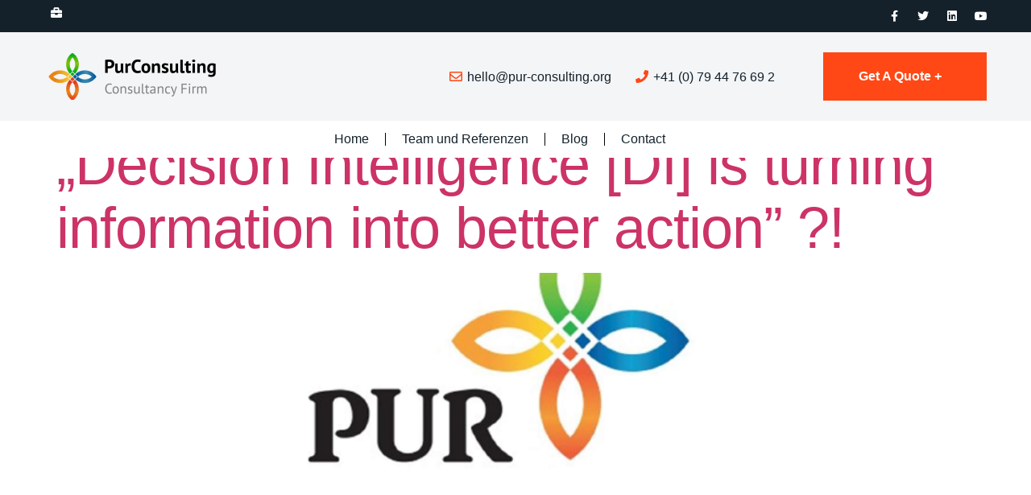

--- FILE ---
content_type: text/css
request_url: https://www.pur-consulting.org/wp-content/uploads/elementor/css/post-228.css?ver=1661768170
body_size: 999
content:
.elementor-kit-228{--e-global-color-primary:#14212B;--e-global-color-secondary:#FF4815;--e-global-color-text:#14212B;--e-global-color-accent:#FFFFFF;--e-global-color-61c56d1:#F3F5F7;--e-global-typography-primary-font-family:"Playfair Display";--e-global-typography-primary-font-size:16px;--e-global-typography-primary-font-weight:400;--e-global-typography-primary-line-height:1em;--e-global-typography-primary-letter-spacing:0px;--e-global-typography-secondary-font-family:"Roboto Slab";--e-global-typography-secondary-font-weight:400;--e-global-typography-text-font-family:"Roboto";--e-global-typography-text-font-size:16px;--e-global-typography-text-font-weight:400;--e-global-typography-text-line-height:1.67em;--e-global-typography-text-letter-spacing:0px;--e-global-typography-accent-font-family:"Roboto";--e-global-typography-accent-font-size:18px;--e-global-typography-accent-font-weight:400;--e-global-typography-accent-line-height:1.2em;--e-global-typography-accent-letter-spacing:0px;--e-global-typography-3e081de-font-family:"Roboto";--e-global-typography-3e081de-font-size:20px;--e-global-typography-3e081de-font-weight:400;--e-global-typography-3e081de-line-height:1.5em;--e-global-typography-3e081de-letter-spacing:0px;--e-global-typography-3339d51-font-family:"Roboto";--e-global-typography-3339d51-font-size:14px;--e-global-typography-3339d51-font-weight:bold;--e-global-typography-3339d51-line-height:1em;--e-global-typography-3339d51-letter-spacing:0px;--e-global-typography-8dadabf-font-family:"Playfair Display";--e-global-typography-8dadabf-font-size:24px;--e-global-typography-8dadabf-font-weight:600;--e-global-typography-8dadabf-line-height:1.2em;--e-global-typography-8dadabf-letter-spacing:0px;--e-global-typography-3a73ead-font-family:"Playfair Display";--e-global-typography-3a73ead-font-size:24px;--e-global-typography-3a73ead-font-weight:600;--e-global-typography-3a73ead-line-height:1.2em;--e-global-typography-3a73ead-letter-spacing:-0.6px;--e-global-typography-edbf59d-font-family:"Roboto";--e-global-typography-edbf59d-font-size:18px;--e-global-typography-edbf59d-font-weight:500;--e-global-typography-edbf59d-line-height:1.5em;--e-global-typography-edbf59d-letter-spacing:0px;--e-global-typography-bd8ee6e-font-family:"Roboto";--e-global-typography-bd8ee6e-font-size:18px;--e-global-typography-bd8ee6e-font-weight:bold;--e-global-typography-bd8ee6e-line-height:1.5em;--e-global-typography-bd8ee6e-letter-spacing:0px;--e-global-typography-e8e8daf-font-family:"Playfair Display";--e-global-typography-e8e8daf-font-size:20px;--e-global-typography-e8e8daf-font-weight:600;--e-global-typography-e8e8daf-line-height:1.2em;--e-global-typography-e8e8daf-letter-spacing:0px;--e-global-typography-e111ffe-font-family:"Roboto";--e-global-typography-e111ffe-font-size:14px;--e-global-typography-e111ffe-font-weight:bold;--e-global-typography-e111ffe-line-height:1.5em;--e-global-typography-e111ffe-letter-spacing:0px;--e-global-typography-9a560b5-font-family:"Roboto";--e-global-typography-9a560b5-font-size:14px;--e-global-typography-9a560b5-font-weight:400;--e-global-typography-9a560b5-line-height:1.5em;--e-global-typography-9a560b5-letter-spacing:0px;--e-global-typography-24d5ce6-font-family:"Roboto";--e-global-typography-24d5ce6-font-size:16px;--e-global-typography-24d5ce6-font-weight:500;--e-global-typography-24d5ce6-line-height:1.2em;--e-global-typography-24d5ce6-letter-spacing:0px;--e-global-typography-e0bf7e0-font-family:"Playfair Display";--e-global-typography-e0bf7e0-font-size:40px;--e-global-typography-e0bf7e0-font-weight:600;--e-global-typography-e0bf7e0-line-height:1em;--e-global-typography-e0bf7e0-letter-spacing:-1.2px;--e-global-typography-3b90d97-font-family:"Roboto";--e-global-typography-3b90d97-font-size:18px;--e-global-typography-3b90d97-font-weight:400;--e-global-typography-3b90d97-line-height:1.67em;--e-global-typography-3b90d97-letter-spacing:0px;--e-global-typography-f541d83-font-family:"Playfair Display";--e-global-typography-f541d83-font-size:20px;--e-global-typography-f541d83-font-weight:600;--e-global-typography-f541d83-line-height:1em;--e-global-typography-f541d83-letter-spacing:0px;--e-global-typography-732bd03-font-family:"Playfair Display";--e-global-typography-732bd03-font-size:300px;--e-global-typography-732bd03-font-weight:600;--e-global-typography-732bd03-line-height:1em;--e-global-typography-732bd03-letter-spacing:-9px;--e-global-typography-d81c21d-font-family:"Roboto";--e-global-typography-d81c21d-font-size:16px;--e-global-typography-d81c21d-font-weight:bold;--e-global-typography-d81c21d-line-height:1.67em;--e-global-typography-d81c21d-letter-spacing:0px;--e-global-typography-171a791-font-family:"Playfair Display";--e-global-typography-171a791-font-size:24px;--e-global-typography-171a791-font-weight:600;--e-global-typography-171a791-line-height:1.45em;--e-global-typography-171a791-letter-spacing:-0.7px;--e-global-typography-dd869bb-font-family:"Playfair Display";--e-global-typography-dd869bb-font-size:50px;--e-global-typography-dd869bb-font-weight:400;--e-global-typography-dd869bb-line-height:1em;--e-global-typography-dd869bb-letter-spacing:0px;--e-global-typography-b15b87d-font-family:"Playfair Display";--e-global-typography-b15b87d-font-size:28px;--e-global-typography-b15b87d-font-weight:600;--e-global-typography-b15b87d-line-height:1.4em;--e-global-typography-b15b87d-letter-spacing:-0.8px;--e-global-typography-3704ca7-font-family:"Roboto";--e-global-typography-3704ca7-font-size:14px;--e-global-typography-3704ca7-font-weight:400;--e-global-typography-3704ca7-line-height:1.78em;--e-global-typography-3704ca7-letter-spacing:0px;--e-global-typography-59413cb-font-family:"Roboto";--e-global-typography-59413cb-font-size:12px;--e-global-typography-59413cb-font-weight:bold;--e-global-typography-59413cb-line-height:1em;--e-global-typography-59413cb-letter-spacing:0px;color:var( --e-global-color-primary );font-family:var( --e-global-typography-text-font-family ), Sans-serif;font-size:var( --e-global-typography-text-font-size );font-weight:var( --e-global-typography-text-font-weight );line-height:var( --e-global-typography-text-line-height );letter-spacing:var( --e-global-typography-text-letter-spacing );}.elementor-kit-228 h2{font-family:"Playfair Display", Sans-serif;font-size:72px;font-weight:400;line-height:1.1em;letter-spacing:-1px;}.elementor-kit-228 h3{color:var( --e-global-color-primary );font-family:"Playfair Display", Sans-serif;font-size:50px;font-weight:600;line-height:1.2em;letter-spacing:-1.5px;}.elementor-kit-228 h4{font-family:"Playfair Display", Sans-serif;font-size:30px;font-weight:600;line-height:1.2em;letter-spacing:-0.9px;}.elementor-kit-228 h6{color:var( --e-global-color-secondary );font-family:"Roboto", Sans-serif;font-size:16px;font-weight:bold;line-height:1em;letter-spacing:0px;}.elementor-kit-228 button,.elementor-kit-228 input[type="button"],.elementor-kit-228 input[type="submit"],.elementor-kit-228 .elementor-button{font-family:"Roboto", Sans-serif;font-size:16px;font-weight:bold;line-height:1em;letter-spacing:0px;color:var( --e-global-color-accent );background-color:var( --e-global-color-secondary );border-radius:0px 0px 0px 0px;padding:20px 40px 20px 40px;}.elementor-kit-228 button:hover,.elementor-kit-228 button:focus,.elementor-kit-228 input[type="button"]:hover,.elementor-kit-228 input[type="button"]:focus,.elementor-kit-228 input[type="submit"]:hover,.elementor-kit-228 input[type="submit"]:focus,.elementor-kit-228 .elementor-button:hover,.elementor-kit-228 .elementor-button:focus{background-color:var( --e-global-color-primary );}.elementor-kit-228 img{border-radius:0px 0px 0px 0px;}.elementor-section.elementor-section-boxed > .elementor-container{max-width:1170px;}.e-container{--container-max-width:1170px;}.elementor-widget:not(:last-child){margin-bottom:0px;}.elementor-element{--widgets-spacing:0px;}{}h1.entry-title{display:var(--page-title-display);}.elementor-kit-228 e-page-transition{background-color:#FFBC7D;}.site-header{padding-right:0px;padding-left:0px;}@media(max-width:1024px){.elementor-kit-228{--e-global-typography-732bd03-font-size:190px;font-size:var( --e-global-typography-text-font-size );line-height:var( --e-global-typography-text-line-height );letter-spacing:var( --e-global-typography-text-letter-spacing );}.elementor-section.elementor-section-boxed > .elementor-container{max-width:1024px;}.e-container{--container-max-width:1024px;}}@media(max-width:767px){.elementor-kit-228{--e-global-typography-e0bf7e0-font-size:30px;--e-global-typography-732bd03-font-size:90px;font-size:var( --e-global-typography-text-font-size );line-height:var( --e-global-typography-text-line-height );letter-spacing:var( --e-global-typography-text-letter-spacing );}.elementor-kit-228 h2{font-size:55px;}.elementor-kit-228 h3{font-size:40px;}.elementor-section.elementor-section-boxed > .elementor-container{max-width:767px;}.e-container{--container-max-width:767px;}}

--- FILE ---
content_type: text/css
request_url: https://www.pur-consulting.org/wp-content/uploads/elementor/css/post-372.css?ver=1768407884
body_size: 1376
content:
.elementor-372 .elementor-element.elementor-element-622f6e54{margin-top:0px;margin-bottom:-41px;padding:0px 0px 0px 0px;z-index:9;}.elementor-372 .elementor-element.elementor-element-31cef98d > .elementor-element-populated{margin:0px 0px 0px 0px;--e-column-margin-right:0px;--e-column-margin-left:0px;padding:0px 0px 0px 0px;}.elementor-372 .elementor-element.elementor-element-5feb1217:not(.elementor-motion-effects-element-type-background), .elementor-372 .elementor-element.elementor-element-5feb1217 > .elementor-motion-effects-container > .elementor-motion-effects-layer{background-color:var( --e-global-color-primary );}.elementor-372 .elementor-element.elementor-element-5feb1217{transition:background 0.3s, border 0.3s, border-radius 0.3s, box-shadow 0.3s;margin-top:0px;margin-bottom:0px;padding:0px 0px 0px 0px;}.elementor-372 .elementor-element.elementor-element-5feb1217 > .elementor-background-overlay{transition:background 0.3s, border-radius 0.3s, opacity 0.3s;}.elementor-bc-flex-widget .elementor-372 .elementor-element.elementor-element-23abd789.elementor-column .elementor-widget-wrap{align-items:center;}.elementor-372 .elementor-element.elementor-element-23abd789.elementor-column.elementor-element[data-element_type="column"] > .elementor-widget-wrap.elementor-element-populated{align-content:center;align-items:center;}.elementor-372 .elementor-element.elementor-element-23abd789 > .elementor-element-populated{margin:0px 0px 0px 0px;--e-column-margin-right:0px;--e-column-margin-left:0px;padding:0px 0px 0px 0px;}.elementor-372 .elementor-element.elementor-element-735776e4 .elementor-button .elementor-align-icon-right{margin-left:8px;}.elementor-372 .elementor-element.elementor-element-735776e4 .elementor-button .elementor-align-icon-left{margin-right:8px;}.elementor-372 .elementor-element.elementor-element-735776e4 .elementor-button{font-family:var( --e-global-typography-e111ffe-font-family ), Sans-serif;font-size:var( --e-global-typography-e111ffe-font-size );font-weight:var( --e-global-typography-e111ffe-font-weight );line-height:var( --e-global-typography-e111ffe-line-height );letter-spacing:var( --e-global-typography-e111ffe-letter-spacing );word-spacing:var( --e-global-typography-e111ffe-word-spacing );fill:var( --e-global-color-accent );color:var( --e-global-color-accent );background-color:#FF481500;padding:0px 0px 0px 0px;}.elementor-372 .elementor-element.elementor-element-735776e4 > .elementor-widget-container{margin:0px 0px 0px 0px;padding:0px 0px 0px 0px;}.elementor-bc-flex-widget .elementor-372 .elementor-element.elementor-element-2a27b0ff.elementor-column .elementor-widget-wrap{align-items:center;}.elementor-372 .elementor-element.elementor-element-2a27b0ff.elementor-column.elementor-element[data-element_type="column"] > .elementor-widget-wrap.elementor-element-populated{align-content:center;align-items:center;}.elementor-372 .elementor-element.elementor-element-2a27b0ff.elementor-column > .elementor-widget-wrap{justify-content:flex-end;}.elementor-372 .elementor-element.elementor-element-2a27b0ff > .elementor-element-populated{margin:0px 0px 0px 0px;--e-column-margin-right:0px;--e-column-margin-left:0px;padding:0px 16px 0px 0px;}.elementor-372 .elementor-element.elementor-element-45999678 .elementor-heading-title{color:var( --e-global-color-accent );font-family:var( --e-global-typography-9a560b5-font-family ), Sans-serif;font-size:var( --e-global-typography-9a560b5-font-size );font-weight:var( --e-global-typography-9a560b5-font-weight );line-height:var( --e-global-typography-9a560b5-line-height );letter-spacing:var( --e-global-typography-9a560b5-letter-spacing );word-spacing:var( --e-global-typography-9a560b5-word-spacing );}.elementor-372 .elementor-element.elementor-element-45999678 > .elementor-widget-container{margin:0px 5px 0px 0px;padding:0px 0px 0px 0px;}.elementor-372 .elementor-element.elementor-element-45999678{width:auto;max-width:auto;}.elementor-372 .elementor-element.elementor-element-6ea4e711 .elementor-button{font-family:var( --e-global-typography-3339d51-font-family ), Sans-serif;font-size:var( --e-global-typography-3339d51-font-size );font-weight:var( --e-global-typography-3339d51-font-weight );line-height:var( --e-global-typography-3339d51-line-height );letter-spacing:var( --e-global-typography-3339d51-letter-spacing );word-spacing:var( --e-global-typography-3339d51-word-spacing );fill:var( --e-global-color-secondary );color:var( --e-global-color-secondary );background-color:#FF481500;border-style:solid;border-width:0px 0px 2px 0px;padding:0px 0px 0px 0px;}.elementor-372 .elementor-element.elementor-element-6ea4e711 > .elementor-widget-container{margin:0px 0px 0px 0px;padding:0px 0px 0px 0px;}.elementor-372 .elementor-element.elementor-element-6ea4e711{width:auto;max-width:auto;}.elementor-bc-flex-widget .elementor-372 .elementor-element.elementor-element-7d3b951b.elementor-column .elementor-widget-wrap{align-items:center;}.elementor-372 .elementor-element.elementor-element-7d3b951b.elementor-column.elementor-element[data-element_type="column"] > .elementor-widget-wrap.elementor-element-populated{align-content:center;align-items:center;}.elementor-372 .elementor-element.elementor-element-7d3b951b > .elementor-element-populated{margin:0px 0px 0px 0px;--e-column-margin-right:0px;--e-column-margin-left:0px;padding:13px 0px 13px 0px;}.elementor-372 .elementor-element.elementor-element-18632542{--grid-template-columns:repeat(0, auto);--icon-size:14px;--grid-column-gap:22px;--grid-row-gap:0px;}.elementor-372 .elementor-element.elementor-element-18632542 .elementor-widget-container{text-align:right;}.elementor-372 .elementor-element.elementor-element-18632542 .elementor-social-icon{background-color:#FF481500;--icon-padding:0em;}.elementor-372 .elementor-element.elementor-element-18632542 .elementor-social-icon i{color:var( --e-global-color-accent );}.elementor-372 .elementor-element.elementor-element-18632542 .elementor-social-icon svg{fill:var( --e-global-color-accent );}.elementor-372 .elementor-element.elementor-element-18632542 .elementor-social-icon:hover i{color:var( --e-global-color-secondary );}.elementor-372 .elementor-element.elementor-element-18632542 .elementor-social-icon:hover svg{fill:var( --e-global-color-secondary );}.elementor-372 .elementor-element.elementor-element-5212cf07:not(.elementor-motion-effects-element-type-background), .elementor-372 .elementor-element.elementor-element-5212cf07 > .elementor-motion-effects-container > .elementor-motion-effects-layer{background-color:var( --e-global-color-61c56d1 );}.elementor-372 .elementor-element.elementor-element-5212cf07{transition:background 0.3s, border 0.3s, border-radius 0.3s, box-shadow 0.3s;margin-top:0px;margin-bottom:0px;padding:20px 0px 58px 0px;}.elementor-372 .elementor-element.elementor-element-5212cf07 > .elementor-background-overlay{transition:background 0.3s, border-radius 0.3s, opacity 0.3s;}.elementor-372 .elementor-element.elementor-element-34387bc > .elementor-element-populated{margin:0px 0px 0px 0px;--e-column-margin-right:0px;--e-column-margin-left:0px;padding:0px 0px 0px 0px;}.elementor-372 .elementor-element.elementor-element-536d5a0b{text-align:left;}.elementor-bc-flex-widget .elementor-372 .elementor-element.elementor-element-4f9df630.elementor-column .elementor-widget-wrap{align-items:center;}.elementor-372 .elementor-element.elementor-element-4f9df630.elementor-column.elementor-element[data-element_type="column"] > .elementor-widget-wrap.elementor-element-populated{align-content:center;align-items:center;}.elementor-372 .elementor-element.elementor-element-4f9df630.elementor-column > .elementor-widget-wrap{justify-content:flex-end;}.elementor-372 .elementor-element.elementor-element-4f9df630 > .elementor-element-populated{margin:0px 0px 0px 0px;--e-column-margin-right:0px;--e-column-margin-left:0px;padding:0px 0px 0px 0px;}.elementor-372 .elementor-element.elementor-element-3d82156d .elementor-icon-list-items:not(.elementor-inline-items) .elementor-icon-list-item:not(:last-child){padding-bottom:calc(30px/2);}.elementor-372 .elementor-element.elementor-element-3d82156d .elementor-icon-list-items:not(.elementor-inline-items) .elementor-icon-list-item:not(:first-child){margin-top:calc(30px/2);}.elementor-372 .elementor-element.elementor-element-3d82156d .elementor-icon-list-items.elementor-inline-items .elementor-icon-list-item{margin-right:calc(30px/2);margin-left:calc(30px/2);}.elementor-372 .elementor-element.elementor-element-3d82156d .elementor-icon-list-items.elementor-inline-items{margin-right:calc(-30px/2);margin-left:calc(-30px/2);}body.rtl .elementor-372 .elementor-element.elementor-element-3d82156d .elementor-icon-list-items.elementor-inline-items .elementor-icon-list-item:after{left:calc(-30px/2);}body:not(.rtl) .elementor-372 .elementor-element.elementor-element-3d82156d .elementor-icon-list-items.elementor-inline-items .elementor-icon-list-item:after{right:calc(-30px/2);}.elementor-372 .elementor-element.elementor-element-3d82156d .elementor-icon-list-icon i{color:var( --e-global-color-secondary );}.elementor-372 .elementor-element.elementor-element-3d82156d .elementor-icon-list-icon svg{fill:var( --e-global-color-secondary );}.elementor-372 .elementor-element.elementor-element-3d82156d{--e-icon-list-icon-size:16px;width:auto;max-width:auto;}.elementor-372 .elementor-element.elementor-element-3d82156d .elementor-icon-list-text{color:var( --e-global-color-primary );padding-left:2px;}.elementor-372 .elementor-element.elementor-element-3d82156d .elementor-icon-list-item > .elementor-icon-list-text, .elementor-372 .elementor-element.elementor-element-3d82156d .elementor-icon-list-item > a{font-family:var( --e-global-typography-24d5ce6-font-family ), Sans-serif;font-size:var( --e-global-typography-24d5ce6-font-size );font-weight:var( --e-global-typography-24d5ce6-font-weight );line-height:var( --e-global-typography-24d5ce6-line-height );letter-spacing:var( --e-global-typography-24d5ce6-letter-spacing );word-spacing:var( --e-global-typography-24d5ce6-word-spacing );}.elementor-372 .elementor-element.elementor-element-3d82156d > .elementor-widget-container{margin:0px 60px 0px 0px;padding:0px 0px 0px 0px;}.elementor-372 .elementor-element.elementor-element-77f4ea62 .elementor-button{padding:22px 56px 22px 44px;}.elementor-372 .elementor-element.elementor-element-77f4ea62{width:auto;max-width:auto;}.elementor-372 .elementor-element.elementor-element-6befc1ed > .elementor-container > .elementor-column > .elementor-widget-wrap{align-content:center;align-items:center;}.elementor-372 .elementor-element.elementor-element-6befc1ed{margin-top:-38px;margin-bottom:0px;padding:0px 0px 0px 0px;}.elementor-bc-flex-widget .elementor-372 .elementor-element.elementor-element-a4ba443.elementor-column .elementor-widget-wrap{align-items:center;}.elementor-372 .elementor-element.elementor-element-a4ba443.elementor-column.elementor-element[data-element_type="column"] > .elementor-widget-wrap.elementor-element-populated{align-content:center;align-items:center;}.elementor-372 .elementor-element.elementor-element-a4ba443.elementor-column > .elementor-widget-wrap{justify-content:flex-end;}.elementor-372 .elementor-element.elementor-element-a4ba443:not(.elementor-motion-effects-element-type-background) > .elementor-widget-wrap, .elementor-372 .elementor-element.elementor-element-a4ba443 > .elementor-widget-wrap > .elementor-motion-effects-container > .elementor-motion-effects-layer{background-color:var( --e-global-color-accent );}.elementor-372 .elementor-element.elementor-element-a4ba443 > .elementor-element-populated{transition:background 0.3s, border 0.3s, border-radius 0.3s, box-shadow 0.3s;margin:0px 0px 0px 0px;--e-column-margin-right:0px;--e-column-margin-left:0px;padding:0px 40px 0px 0px;}.elementor-372 .elementor-element.elementor-element-a4ba443 > .elementor-element-populated > .elementor-background-overlay{transition:background 0.3s, border-radius 0.3s, opacity 0.3s;}.elementor-372 .elementor-element.elementor-element-fa6cc7b .elementor-menu-toggle{margin:0 auto;}.elementor-372 .elementor-element.elementor-element-fa6cc7b .elementor-nav-menu--main .elementor-item{color:var( --e-global-color-primary );fill:var( --e-global-color-primary );}.elementor-372 .elementor-element.elementor-element-fa6cc7b{--e-nav-menu-divider-content:"";--e-nav-menu-divider-style:solid;--e-nav-menu-divider-width:1px;}@media(min-width:768px){.elementor-372 .elementor-element.elementor-element-2a27b0ff{width:60%;}.elementor-372 .elementor-element.elementor-element-7d3b951b{width:15%;}.elementor-372 .elementor-element.elementor-element-34387bc{width:30%;}.elementor-372 .elementor-element.elementor-element-4f9df630{width:70%;}}@media(max-width:1024px){.elementor-372 .elementor-element.elementor-element-31cef98d > .elementor-element-populated{padding:0px 0px 0px 0px;}.elementor-372 .elementor-element.elementor-element-5feb1217{padding:0px 30px 0px 30px;}.elementor-372 .elementor-element.elementor-element-735776e4 .elementor-button{font-size:var( --e-global-typography-e111ffe-font-size );line-height:var( --e-global-typography-e111ffe-line-height );letter-spacing:var( --e-global-typography-e111ffe-letter-spacing );word-spacing:var( --e-global-typography-e111ffe-word-spacing );}.elementor-372 .elementor-element.elementor-element-2a27b0ff.elementor-column > .elementor-widget-wrap{justify-content:center;}.elementor-372 .elementor-element.elementor-element-45999678 .elementor-heading-title{font-size:var( --e-global-typography-9a560b5-font-size );line-height:var( --e-global-typography-9a560b5-line-height );letter-spacing:var( --e-global-typography-9a560b5-letter-spacing );word-spacing:var( --e-global-typography-9a560b5-word-spacing );}.elementor-372 .elementor-element.elementor-element-6ea4e711 .elementor-button{font-size:var( --e-global-typography-3339d51-font-size );line-height:var( --e-global-typography-3339d51-line-height );letter-spacing:var( --e-global-typography-3339d51-letter-spacing );word-spacing:var( --e-global-typography-3339d51-word-spacing );}.elementor-372 .elementor-element.elementor-element-18632542 .elementor-widget-container{text-align:center;}.elementor-372 .elementor-element.elementor-element-5212cf07{padding:20px 30px 60px 30px;}.elementor-372 .elementor-element.elementor-element-536d5a0b{text-align:center;}.elementor-372 .elementor-element.elementor-element-4f9df630.elementor-column > .elementor-widget-wrap{justify-content:center;}.elementor-372 .elementor-element.elementor-element-3d82156d .elementor-icon-list-item > .elementor-icon-list-text, .elementor-372 .elementor-element.elementor-element-3d82156d .elementor-icon-list-item > a{font-size:var( --e-global-typography-24d5ce6-font-size );line-height:var( --e-global-typography-24d5ce6-line-height );letter-spacing:var( --e-global-typography-24d5ce6-letter-spacing );word-spacing:var( --e-global-typography-24d5ce6-word-spacing );}.elementor-372 .elementor-element.elementor-element-6befc1ed{padding:0px 30px 0px 30px;}.elementor-372 .elementor-element.elementor-element-a4ba443 > .elementor-element-populated{padding:0px 30px 0px 0px;}}@media(max-width:767px){.elementor-372 .elementor-element.elementor-element-5feb1217{padding:0px 15px 0px 15px;}.elementor-372 .elementor-element.elementor-element-735776e4 .elementor-button{font-size:var( --e-global-typography-e111ffe-font-size );line-height:var( --e-global-typography-e111ffe-line-height );letter-spacing:var( --e-global-typography-e111ffe-letter-spacing );word-spacing:var( --e-global-typography-e111ffe-word-spacing );}.elementor-372 .elementor-element.elementor-element-45999678 .elementor-heading-title{font-size:var( --e-global-typography-9a560b5-font-size );line-height:var( --e-global-typography-9a560b5-line-height );letter-spacing:var( --e-global-typography-9a560b5-letter-spacing );word-spacing:var( --e-global-typography-9a560b5-word-spacing );}.elementor-372 .elementor-element.elementor-element-6ea4e711 .elementor-button{font-size:var( --e-global-typography-3339d51-font-size );line-height:var( --e-global-typography-3339d51-line-height );letter-spacing:var( --e-global-typography-3339d51-letter-spacing );word-spacing:var( --e-global-typography-3339d51-word-spacing );}.elementor-372 .elementor-element.elementor-element-5212cf07{padding:20px 15px 60px 15px;}.elementor-372 .elementor-element.elementor-element-4f9df630 > .elementor-element-populated{margin:0px 0px 0px 0px;--e-column-margin-right:0px;--e-column-margin-left:0px;padding:20px 0px 0px 0px;}.elementor-372 .elementor-element.elementor-element-3d82156d .elementor-icon-list-item > .elementor-icon-list-text, .elementor-372 .elementor-element.elementor-element-3d82156d .elementor-icon-list-item > a{font-size:var( --e-global-typography-24d5ce6-font-size );line-height:var( --e-global-typography-24d5ce6-line-height );letter-spacing:var( --e-global-typography-24d5ce6-letter-spacing );word-spacing:var( --e-global-typography-24d5ce6-word-spacing );}.elementor-372 .elementor-element.elementor-element-6befc1ed{padding:0px 15px 0px 15px;}.elementor-372 .elementor-element.elementor-element-a4ba443{width:50%;}.elementor-372 .elementor-element.elementor-element-a4ba443 > .elementor-element-populated{padding:0px 15px 0px 0px;}}@media(max-width:1024px) and (min-width:768px){.elementor-372 .elementor-element.elementor-element-23abd789{width:100%;}.elementor-372 .elementor-element.elementor-element-2a27b0ff{width:100%;}.elementor-372 .elementor-element.elementor-element-7d3b951b{width:100%;}.elementor-372 .elementor-element.elementor-element-34387bc{width:100%;}.elementor-372 .elementor-element.elementor-element-4f9df630{width:100%;}}

--- FILE ---
content_type: text/css
request_url: https://www.pur-consulting.org/wp-content/uploads/elementor/css/post-381.css?ver=1662624271
body_size: 999
content:
.elementor-381 .elementor-element.elementor-element-d053bd6{margin-top:0px;margin-bottom:0px;padding:0px 0px 0px 0px;}.elementor-381 .elementor-element.elementor-element-539490fd > .elementor-element-populated{margin:0px 0px 0px 0px;--e-column-margin-right:0px;--e-column-margin-left:0px;padding:0px 0px 0px 0px;}.elementor-381 .elementor-element.elementor-element-1a872ba9:not(.elementor-motion-effects-element-type-background), .elementor-381 .elementor-element.elementor-element-1a872ba9 > .elementor-motion-effects-container > .elementor-motion-effects-layer{background-color:#14212B;}.elementor-381 .elementor-element.elementor-element-1a872ba9{transition:background 0.3s, border 0.3s, border-radius 0.3s, box-shadow 0.3s;margin-top:0px;margin-bottom:0px;padding:97px 0px 94px 0px;}.elementor-381 .elementor-element.elementor-element-1a872ba9 > .elementor-background-overlay{transition:background 0.3s, border-radius 0.3s, opacity 0.3s;}.elementor-381 .elementor-element.elementor-element-3184f1df > .elementor-element-populated{margin:0px 0px 0px 0px;--e-column-margin-right:0px;--e-column-margin-left:0px;padding:3px 0px 0px 0px;}.elementor-381 .elementor-element.elementor-element-96899bc{text-align:left;}.elementor-381 .elementor-element.elementor-element-641279b3 > .elementor-element-populated{margin:0px 0px 0px 0px;--e-column-margin-right:0px;--e-column-margin-left:0px;padding:0px 0px 0px 37px;}.elementor-381 .elementor-element.elementor-element-2cbbb58f .elementor-heading-title{color:var( --e-global-color-accent );font-family:var( --e-global-typography-e8e8daf-font-family ), Sans-serif;font-size:var( --e-global-typography-e8e8daf-font-size );font-weight:var( --e-global-typography-e8e8daf-font-weight );line-height:var( --e-global-typography-e8e8daf-line-height );letter-spacing:var( --e-global-typography-e8e8daf-letter-spacing );word-spacing:var( --e-global-typography-e8e8daf-word-spacing );}.elementor-381 .elementor-element.elementor-element-7b02dca2 .elementor-icon-list-items:not(.elementor-inline-items) .elementor-icon-list-item:not(:last-child){padding-bottom:calc(14px/2);}.elementor-381 .elementor-element.elementor-element-7b02dca2 .elementor-icon-list-items:not(.elementor-inline-items) .elementor-icon-list-item:not(:first-child){margin-top:calc(14px/2);}.elementor-381 .elementor-element.elementor-element-7b02dca2 .elementor-icon-list-items.elementor-inline-items .elementor-icon-list-item{margin-right:calc(14px/2);margin-left:calc(14px/2);}.elementor-381 .elementor-element.elementor-element-7b02dca2 .elementor-icon-list-items.elementor-inline-items{margin-right:calc(-14px/2);margin-left:calc(-14px/2);}body.rtl .elementor-381 .elementor-element.elementor-element-7b02dca2 .elementor-icon-list-items.elementor-inline-items .elementor-icon-list-item:after{left:calc(-14px/2);}body:not(.rtl) .elementor-381 .elementor-element.elementor-element-7b02dca2 .elementor-icon-list-items.elementor-inline-items .elementor-icon-list-item:after{right:calc(-14px/2);}.elementor-381 .elementor-element.elementor-element-7b02dca2{--e-icon-list-icon-size:14px;}.elementor-381 .elementor-element.elementor-element-7b02dca2 .elementor-icon-list-text{color:#8B9FAE;}.elementor-381 .elementor-element.elementor-element-7b02dca2 .elementor-icon-list-item:hover .elementor-icon-list-text{color:var( --e-global-color-secondary );}.elementor-381 .elementor-element.elementor-element-7b02dca2 > .elementor-widget-container{margin:30px 0px 0px 0px;padding:0px 0px 0px 0px;}.elementor-381 .elementor-element.elementor-element-6af2bfd9 > .elementor-element-populated{margin:0px 0px 0px 0px;--e-column-margin-right:0px;--e-column-margin-left:0px;padding:0px 0px 0px 16px;}.elementor-381 .elementor-element.elementor-element-326a3bbf .elementor-heading-title{color:var( --e-global-color-accent );font-family:var( --e-global-typography-e8e8daf-font-family ), Sans-serif;font-size:var( --e-global-typography-e8e8daf-font-size );font-weight:var( --e-global-typography-e8e8daf-font-weight );line-height:var( --e-global-typography-e8e8daf-line-height );letter-spacing:var( --e-global-typography-e8e8daf-letter-spacing );word-spacing:var( --e-global-typography-e8e8daf-word-spacing );}.elementor-381 .elementor-element.elementor-element-468794fd .elementor-icon-list-items:not(.elementor-inline-items) .elementor-icon-list-item:not(:last-child){padding-bottom:calc(14px/2);}.elementor-381 .elementor-element.elementor-element-468794fd .elementor-icon-list-items:not(.elementor-inline-items) .elementor-icon-list-item:not(:first-child){margin-top:calc(14px/2);}.elementor-381 .elementor-element.elementor-element-468794fd .elementor-icon-list-items.elementor-inline-items .elementor-icon-list-item{margin-right:calc(14px/2);margin-left:calc(14px/2);}.elementor-381 .elementor-element.elementor-element-468794fd .elementor-icon-list-items.elementor-inline-items{margin-right:calc(-14px/2);margin-left:calc(-14px/2);}body.rtl .elementor-381 .elementor-element.elementor-element-468794fd .elementor-icon-list-items.elementor-inline-items .elementor-icon-list-item:after{left:calc(-14px/2);}body:not(.rtl) .elementor-381 .elementor-element.elementor-element-468794fd .elementor-icon-list-items.elementor-inline-items .elementor-icon-list-item:after{right:calc(-14px/2);}.elementor-381 .elementor-element.elementor-element-468794fd{--e-icon-list-icon-size:14px;}.elementor-381 .elementor-element.elementor-element-468794fd .elementor-icon-list-text{color:#8B9FAE;}.elementor-381 .elementor-element.elementor-element-468794fd .elementor-icon-list-item:hover .elementor-icon-list-text{color:var( --e-global-color-secondary );}.elementor-381 .elementor-element.elementor-element-468794fd > .elementor-widget-container{margin:30px 0px 0px 0px;padding:0px 0px 0px 0px;}.elementor-381 .elementor-element.elementor-element-6f5b605e > .elementor-element-populated{margin:0px 0px 0px 0px;--e-column-margin-right:0px;--e-column-margin-left:0px;padding:0px 0px 0px 25px;}.elementor-381 .elementor-element.elementor-element-443bee30 .elementor-heading-title{color:var( --e-global-color-accent );font-family:var( --e-global-typography-e8e8daf-font-family ), Sans-serif;font-size:var( --e-global-typography-e8e8daf-font-size );font-weight:var( --e-global-typography-e8e8daf-font-weight );line-height:var( --e-global-typography-e8e8daf-line-height );letter-spacing:var( --e-global-typography-e8e8daf-letter-spacing );word-spacing:var( --e-global-typography-e8e8daf-word-spacing );}.elementor-381 .elementor-element.elementor-element-3908846b > .elementor-widget-container{margin:40px 0px 0px 0px;padding:0px 0px 0px 0px;}.elementor-381 .elementor-element.elementor-element-63915b92:not(.elementor-motion-effects-element-type-background), .elementor-381 .elementor-element.elementor-element-63915b92 > .elementor-motion-effects-container > .elementor-motion-effects-layer{background-color:#0F1A22;}.elementor-381 .elementor-element.elementor-element-63915b92{transition:background 0.3s, border 0.3s, border-radius 0.3s, box-shadow 0.3s;margin-top:0px;margin-bottom:0px;padding:23px 0px 24px 0px;}.elementor-381 .elementor-element.elementor-element-63915b92 > .elementor-background-overlay{transition:background 0.3s, border-radius 0.3s, opacity 0.3s;}.elementor-bc-flex-widget .elementor-381 .elementor-element.elementor-element-389bbf96.elementor-column .elementor-widget-wrap{align-items:center;}.elementor-381 .elementor-element.elementor-element-389bbf96.elementor-column.elementor-element[data-element_type="column"] > .elementor-widget-wrap.elementor-element-populated{align-content:center;align-items:center;}.elementor-381 .elementor-element.elementor-element-389bbf96 > .elementor-element-populated{margin:0px 0px 0px 0px;--e-column-margin-right:0px;--e-column-margin-left:0px;padding:0px 0px 0px 0px;}.elementor-381 .elementor-element.elementor-element-645d1839{text-align:center;}.elementor-381 .elementor-element.elementor-element-645d1839 .elementor-heading-title{color:var( --e-global-color-accent );font-family:"Roboto", Sans-serif;font-size:16px;font-weight:500;line-height:1.67em;letter-spacing:0px;}.elementor-381 .elementor-element.elementor-element-6c5dfc76 > .elementor-element-populated{margin:0px 0px 0px 0px;--e-column-margin-right:0px;--e-column-margin-left:0px;padding:0px 0px 0px 0px;}.elementor-381 .elementor-element.elementor-element-36e2ae1c{--grid-template-columns:repeat(0, auto);--icon-size:14px;--grid-column-gap:12px;--grid-row-gap:0px;}.elementor-381 .elementor-element.elementor-element-36e2ae1c .elementor-widget-container{text-align:right;}.elementor-381 .elementor-element.elementor-element-36e2ae1c .elementor-social-icon{background-color:#172631;--icon-padding:1em;}.elementor-381 .elementor-element.elementor-element-36e2ae1c .elementor-social-icon i{color:var( --e-global-color-accent );}.elementor-381 .elementor-element.elementor-element-36e2ae1c .elementor-social-icon svg{fill:var( --e-global-color-accent );}.elementor-381 .elementor-element.elementor-element-36e2ae1c .elementor-icon{border-radius:0px 0px 0px 0px;}.elementor-381 .elementor-element.elementor-element-36e2ae1c .elementor-social-icon:hover{background-color:var( --e-global-color-secondary );}.elementor-381 .elementor-element.elementor-element-36e2ae1c > .elementor-widget-container{margin:1px 100px 0px 0px;padding:0px 0px 0px 0px;}@media(max-width:1024px) and (min-width:768px){.elementor-381 .elementor-element.elementor-element-3184f1df{width:30%;}.elementor-381 .elementor-element.elementor-element-641279b3{width:30%;}.elementor-381 .elementor-element.elementor-element-6af2bfd9{width:35%;}.elementor-381 .elementor-element.elementor-element-6f5b605e{width:65%;}.elementor-381 .elementor-element.elementor-element-389bbf96{width:100%;}.elementor-381 .elementor-element.elementor-element-6c5dfc76{width:100%;}}@media(max-width:1024px){.elementor-381 .elementor-element.elementor-element-1a872ba9{padding:90px 30px 90px 30px;}.elementor-381 .elementor-element.elementor-element-2cbbb58f .elementor-heading-title{font-size:var( --e-global-typography-e8e8daf-font-size );line-height:var( --e-global-typography-e8e8daf-line-height );letter-spacing:var( --e-global-typography-e8e8daf-letter-spacing );word-spacing:var( --e-global-typography-e8e8daf-word-spacing );}.elementor-381 .elementor-element.elementor-element-6af2bfd9 > .elementor-element-populated{margin:0px 0px 0px 0px;--e-column-margin-right:0px;--e-column-margin-left:0px;padding:50px 0px 0px 0px;}.elementor-381 .elementor-element.elementor-element-326a3bbf .elementor-heading-title{font-size:var( --e-global-typography-e8e8daf-font-size );line-height:var( --e-global-typography-e8e8daf-line-height );letter-spacing:var( --e-global-typography-e8e8daf-letter-spacing );word-spacing:var( --e-global-typography-e8e8daf-word-spacing );}.elementor-381 .elementor-element.elementor-element-6f5b605e > .elementor-element-populated{padding:50px 0px 0px 0px;}.elementor-381 .elementor-element.elementor-element-443bee30 .elementor-heading-title{font-size:var( --e-global-typography-e8e8daf-font-size );line-height:var( --e-global-typography-e8e8daf-line-height );letter-spacing:var( --e-global-typography-e8e8daf-letter-spacing );word-spacing:var( --e-global-typography-e8e8daf-word-spacing );}.elementor-381 .elementor-element.elementor-element-63915b92{padding:25px 30px 25px 30px;}.elementor-381 .elementor-element.elementor-element-389bbf96 > .elementor-element-populated{padding:20px 0px 20px 0px;}.elementor-381 .elementor-element.elementor-element-36e2ae1c .elementor-widget-container{text-align:center;}.elementor-381 .elementor-element.elementor-element-36e2ae1c > .elementor-widget-container{margin:0px 0px 0px 0px;}}@media(max-width:767px){.elementor-381 .elementor-element.elementor-element-1a872ba9{padding:80px 15px 80px 15px;}.elementor-381 .elementor-element.elementor-element-641279b3{width:50%;}.elementor-381 .elementor-element.elementor-element-641279b3 > .elementor-element-populated{padding:50px 0px 0px 0px;}.elementor-381 .elementor-element.elementor-element-2cbbb58f .elementor-heading-title{font-size:var( --e-global-typography-e8e8daf-font-size );line-height:var( --e-global-typography-e8e8daf-line-height );letter-spacing:var( --e-global-typography-e8e8daf-letter-spacing );word-spacing:var( --e-global-typography-e8e8daf-word-spacing );}.elementor-381 .elementor-element.elementor-element-326a3bbf .elementor-heading-title{font-size:var( --e-global-typography-e8e8daf-font-size );line-height:var( --e-global-typography-e8e8daf-line-height );letter-spacing:var( --e-global-typography-e8e8daf-letter-spacing );word-spacing:var( --e-global-typography-e8e8daf-word-spacing );}.elementor-381 .elementor-element.elementor-element-443bee30 .elementor-heading-title{font-size:var( --e-global-typography-e8e8daf-font-size );line-height:var( --e-global-typography-e8e8daf-line-height );letter-spacing:var( --e-global-typography-e8e8daf-letter-spacing );word-spacing:var( --e-global-typography-e8e8daf-word-spacing );}.elementor-381 .elementor-element.elementor-element-63915b92{padding:25px 15px 25px 15px;}}